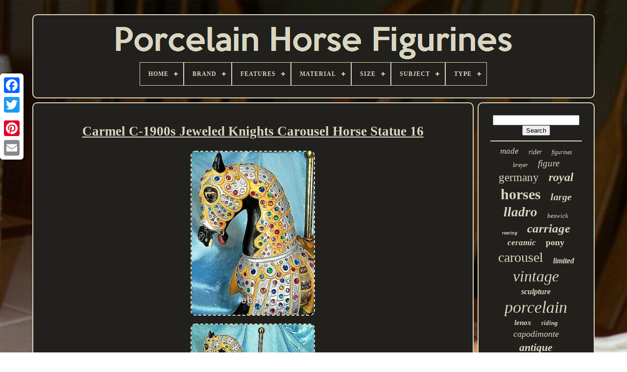

--- FILE ---
content_type: text/html
request_url: https://porcelainhorsefigurines.com/carmel-c-1900s-jeweled-knights-carousel-horse-statue-16.htm
body_size: 5687
content:
	  <!doctype html>	
  
 


<html>   	

 	 <head>

	 <title>			Carmel C-1900s Jeweled Knights Carousel Horse Statue 16  

 </title>  
	
	 <meta   http-equiv="content-type" content="text/html; charset=UTF-8">

		
 <meta  name="viewport" content="width=device-width, initial-scale=1"> 
  
	
	  

	<link href="https://porcelainhorsefigurines.com/gaxecaxica.css" type="text/css" rel="stylesheet">  		
	  
  <link  rel="stylesheet" type="text/css"  href="https://porcelainhorsefigurines.com/bireqemor.css"> 

		 
  <script type="text/javascript"	src="https://code.jquery.com/jquery-latest.min.js">
		</script> 


 
		
 
<script   type="text/javascript"  src="https://porcelainhorsefigurines.com/cyqe.js"></script>
 	 

		<script src="https://porcelainhorsefigurines.com/bibux.js"  type="text/javascript">
</script>	 

		
<script type="text/javascript"   async src="https://porcelainhorsefigurines.com/kyrynavama.js">  </script> 
	 	
	

 <script src="https://porcelainhorsefigurines.com/vefa.js"  async  type="text/javascript"></script> 	 	

	
	
 
	  <script  type="text/javascript"> 
 
var a2a_config = a2a_config || {};a2a_config.no_3p = 1;
</script> 	 
		<script  type="text/javascript" src="//static.addtoany.com/menu/page.js" async> 
    


</script>
 
	
  <script  async type="text/javascript"  src="//static.addtoany.com/menu/page.js">
	  </script>  
	
  
<!--//////////////////////////////////////////////////////-->
<script type="text/javascript"   async  src="//static.addtoany.com/menu/page.js"> 
 
	</script>	 

 		

</head>
  	
 


	<body data-id="124610680515">




	  <div  style="left:0px; top:150px;"  class="a2a_kit a2a_kit_size_32 a2a_floating_style a2a_vertical_style">     
		    <a	class="a2a_button_facebook">
 	 </a>			
		
		   <a class="a2a_button_twitter">
</a>		
		 <a class="a2a_button_google_plus"> 
</a>


		
	 	
			 	 
<!--//////////////////////////////////////////////////////-->
<a  class="a2a_button_pinterest">	 	
 </a>  

		
<a class="a2a_button_email"> </a>
  	 	
	   </div> 
 


	    <div id="hinol">   	 
		
 
  <div   id="seletolagy">	   	 	   
			
  			  <a   href="https://porcelainhorsefigurines.com/">

 <img  src="https://porcelainhorsefigurines.com/porcelain-horse-figurines.gif" alt="Porcelain Horse Figurines">

</a> 			

			
<div id='vazapyky' class='align-center'>
<ul>
<li class='has-sub'><a href='https://porcelainhorsefigurines.com/'><span>Home</span></a>
<ul>
	<li><a href='https://porcelainhorsefigurines.com/newest-items-porcelain-horse-figurines.htm'><span>Newest items</span></a></li>
	<li><a href='https://porcelainhorsefigurines.com/popular-items-porcelain-horse-figurines.htm'><span>Popular items</span></a></li>
	<li><a href='https://porcelainhorsefigurines.com/newest-videos-porcelain-horse-figurines.htm'><span>Newest videos</span></a></li>
</ul>
</li>

<li class='has-sub'><a href='https://porcelainhorsefigurines.com/brand/'><span>Brand</span></a>
<ul>
	<li><a href='https://porcelainhorsefigurines.com/brand/armani.htm'><span>Armani (36)</span></a></li>
	<li><a href='https://porcelainhorsefigurines.com/brand/augarten.htm'><span>Augarten (43)</span></a></li>
	<li><a href='https://porcelainhorsefigurines.com/brand/beswick.htm'><span>Beswick (125)</span></a></li>
	<li><a href='https://porcelainhorsefigurines.com/brand/breyer.htm'><span>Breyer (113)</span></a></li>
	<li><a href='https://porcelainhorsefigurines.com/brand/capodimonte.htm'><span>Capodimonte (142)</span></a></li>
	<li><a href='https://porcelainhorsefigurines.com/brand/cybis.htm'><span>Cybis (50)</span></a></li>
	<li><a href='https://porcelainhorsefigurines.com/brand/franklin-mint.htm'><span>Franklin Mint (83)</span></a></li>
	<li><a href='https://porcelainhorsefigurines.com/brand/goebel.htm'><span>Goebel (36)</span></a></li>
	<li><a href='https://porcelainhorsefigurines.com/brand/hagen-renaker.htm'><span>Hagen-renaker (97)</span></a></li>
	<li><a href='https://porcelainhorsefigurines.com/brand/herend.htm'><span>Herend (64)</span></a></li>
	<li><a href='https://porcelainhorsefigurines.com/brand/hutschenreuther.htm'><span>Hutschenreuther (77)</span></a></li>
	<li><a href='https://porcelainhorsefigurines.com/brand/kaiser.htm'><span>Kaiser (41)</span></a></li>
	<li><a href='https://porcelainhorsefigurines.com/brand/lenox.htm'><span>Lenox (156)</span></a></li>
	<li><a href='https://porcelainhorsefigurines.com/brand/lladro.htm'><span>Lladro (49)</span></a></li>
	<li><a href='https://porcelainhorsefigurines.com/brand/lladro.htm'><span>Lladró (224)</span></a></li>
	<li><a href='https://porcelainhorsefigurines.com/brand/nymphenburg.htm'><span>Nymphenburg (35)</span></a></li>
	<li><a href='https://porcelainhorsefigurines.com/brand/rosenthal.htm'><span>Rosenthal (60)</span></a></li>
	<li><a href='https://porcelainhorsefigurines.com/brand/royal-copenhagen.htm'><span>Royal Copenhagen (37)</span></a></li>
	<li><a href='https://porcelainhorsefigurines.com/brand/royal-doulton.htm'><span>Royal Doulton (61)</span></a></li>
	<li><a href='https://porcelainhorsefigurines.com/brand/royal-dux.htm'><span>Royal Dux (38)</span></a></li>
	<li><a href='https://porcelainhorsefigurines.com/newest-items-porcelain-horse-figurines.htm'>... (2223)</a></li>
</ul>
</li>

<li class='has-sub'><a href='https://porcelainhorsefigurines.com/features/'><span>Features</span></a>
<ul>
	<li><a href='https://porcelainhorsefigurines.com/features/3d-effect.htm'><span>3d Effect (41)</span></a></li>
	<li><a href='https://porcelainhorsefigurines.com/features/awesome.htm'><span>Awesome (3)</span></a></li>
	<li><a href='https://porcelainhorsefigurines.com/features/boxed.htm'><span>Boxed (48)</span></a></li>
	<li><a href='https://porcelainhorsefigurines.com/features/boxed-retired.htm'><span>Boxed, Retired (5)</span></a></li>
	<li><a href='https://porcelainhorsefigurines.com/features/carvings.htm'><span>Carvings (9)</span></a></li>
	<li><a href='https://porcelainhorsefigurines.com/features/decorative.htm'><span>Decorative (35)</span></a></li>
	<li><a href='https://porcelainhorsefigurines.com/features/decoratve-figurine.htm'><span>Decoratve Figurine (4)</span></a></li>
	<li><a href='https://porcelainhorsefigurines.com/features/hand-painted.htm'><span>Hand Painted (178)</span></a></li>
	<li><a href='https://porcelainhorsefigurines.com/features/handpainted.htm'><span>Handpainted (4)</span></a></li>
	<li><a href='https://porcelainhorsefigurines.com/features/high-gloss.htm'><span>High Gloss (11)</span></a></li>
	<li><a href='https://porcelainhorsefigurines.com/features/horse.htm'><span>Horse (5)</span></a></li>
	<li><a href='https://porcelainhorsefigurines.com/features/indoor-unboxed.htm'><span>Indoor, Unboxed (4)</span></a></li>
	<li><a href='https://porcelainhorsefigurines.com/features/light.htm'><span>Light (3)</span></a></li>
	<li><a href='https://porcelainhorsefigurines.com/features/limited-edition.htm'><span>Limited Edition (84)</span></a></li>
	<li><a href='https://porcelainhorsefigurines.com/features/musical.htm'><span>Musical (4)</span></a></li>
	<li><a href='https://porcelainhorsefigurines.com/features/retired.htm'><span>Retired (79)</span></a></li>
	<li><a href='https://porcelainhorsefigurines.com/features/special-edition.htm'><span>Special Edition (7)</span></a></li>
	<li><a href='https://porcelainhorsefigurines.com/features/unboxed.htm'><span>Unboxed (33)</span></a></li>
	<li><a href='https://porcelainhorsefigurines.com/features/unknown.htm'><span>Unknown (4)</span></a></li>
	<li><a href='https://porcelainhorsefigurines.com/features/wooden-base.htm'><span>Wooden Base (11)</span></a></li>
	<li><a href='https://porcelainhorsefigurines.com/newest-items-porcelain-horse-figurines.htm'>... (3218)</a></li>
</ul>
</li>

<li class='has-sub'><a href='https://porcelainhorsefigurines.com/material/'><span>Material</span></a>
<ul>
	<li><a href='https://porcelainhorsefigurines.com/material/bisque-porcelain.htm'><span>Bisque Porcelain (3)</span></a></li>
	<li><a href='https://porcelainhorsefigurines.com/material/bone-china.htm'><span>Bone China (14)</span></a></li>
	<li><a href='https://porcelainhorsefigurines.com/material/brass-porcelain.htm'><span>Brass, Porcelain (3)</span></a></li>
	<li><a href='https://porcelainhorsefigurines.com/material/ceramic.htm'><span>Ceramic (72)</span></a></li>
	<li><a href='https://porcelainhorsefigurines.com/material/ceramic-porcelain.htm'><span>Ceramic & Porcelain (228)</span></a></li>
	<li><a href='https://porcelainhorsefigurines.com/material/ceramic-pottery.htm'><span>Ceramic / Pottery (5)</span></a></li>
	<li><a href='https://porcelainhorsefigurines.com/material/ceramic-porcelain.htm'><span>Ceramic, Porcelain (34)</span></a></li>
	<li><a href='https://porcelainhorsefigurines.com/material/clay.htm'><span>Clay (3)</span></a></li>
	<li><a href='https://porcelainhorsefigurines.com/material/cold-cast-porcelain.htm'><span>Cold Cast Porcelain (4)</span></a></li>
	<li><a href='https://porcelainhorsefigurines.com/material/fine-china.htm'><span>Fine China (3)</span></a></li>
	<li><a href='https://porcelainhorsefigurines.com/material/glazed-ceramic.htm'><span>Glazed Ceramic (3)</span></a></li>
	<li><a href='https://porcelainhorsefigurines.com/material/metal-porcelain.htm'><span>Metal, Porcelain (3)</span></a></li>
	<li><a href='https://porcelainhorsefigurines.com/material/porcelain.htm'><span>Porcelain (2167)</span></a></li>
	<li><a href='https://porcelainhorsefigurines.com/material/porcelain-ceramic.htm'><span>Porcelain / Ceramic (6)</span></a></li>
	<li><a href='https://porcelainhorsefigurines.com/material/porcelain-china.htm'><span>Porcelain / China (69)</span></a></li>
	<li><a href='https://porcelainhorsefigurines.com/material/porcelain-and-metal.htm'><span>Porcelain And Metal (7)</span></a></li>
	<li><a href='https://porcelainhorsefigurines.com/material/porcelain-bisque.htm'><span>Porcelain Bisque (4)</span></a></li>
	<li><a href='https://porcelainhorsefigurines.com/material/porcelain-ceramic.htm'><span>Porcelain, Ceramic (4)</span></a></li>
	<li><a href='https://porcelainhorsefigurines.com/material/porcelain-resin.htm'><span>Porcelain, Resin (3)</span></a></li>
	<li><a href='https://porcelainhorsefigurines.com/material/porcelain-wood.htm'><span>Porcelain, Wood (16)</span></a></li>
	<li><a href='https://porcelainhorsefigurines.com/newest-items-porcelain-horse-figurines.htm'>... (1139)</a></li>
</ul>
</li>

<li class='has-sub'><a href='https://porcelainhorsefigurines.com/size/'><span>Size</span></a>
<ul>
	<li><a href='https://porcelainhorsefigurines.com/size/11-in-high.htm'><span>11 In High (2)</span></a></li>
	<li><a href='https://porcelainhorsefigurines.com/size/13.htm'><span>13\ (4)</span></a></li>
	<li><a href='https://porcelainhorsefigurines.com/size/4-3-4.htm'><span>4 3 / 4\ (4)</span></a></li>
	<li><a href='https://porcelainhorsefigurines.com/size/4-75.htm'><span>4.75\ (2)</span></a></li>
	<li><a href='https://porcelainhorsefigurines.com/size/5-5.htm'><span>5.5\ (4)</span></a></li>
	<li><a href='https://porcelainhorsefigurines.com/size/7-x-8-75.htm'><span>7 X 8.75 (2)</span></a></li>
	<li><a href='https://porcelainhorsefigurines.com/size/it-is-10.htm'><span>It Is 10\ (2)</span></a></li>
	<li><a href='https://porcelainhorsefigurines.com/size/large.htm'><span>Large (303)</span></a></li>
	<li><a href='https://porcelainhorsefigurines.com/size/medium.htm'><span>Medium (298)</span></a></li>
	<li><a href='https://porcelainhorsefigurines.com/size/medium-up-to-36in.htm'><span>Medium (up To 36in.) (2)</span></a></li>
	<li><a href='https://porcelainhorsefigurines.com/size/see-description.htm'><span>See Description (33)</span></a></li>
	<li><a href='https://porcelainhorsefigurines.com/size/small.htm'><span>Small (82)</span></a></li>
	<li><a href='https://porcelainhorsefigurines.com/newest-items-porcelain-horse-figurines.htm'>... (3052)</a></li>
</ul>
</li>

<li class='has-sub'><a href='https://porcelainhorsefigurines.com/subject/'><span>Subject</span></a>
<ul>
	<li><a href='https://porcelainhorsefigurines.com/subject/animals.htm'><span>Animals (6)</span></a></li>
	<li><a href='https://porcelainhorsefigurines.com/subject/boy-and-horse.htm'><span>Boy And Horse (5)</span></a></li>
	<li><a href='https://porcelainhorsefigurines.com/subject/carousel.htm'><span>Carousel (12)</span></a></li>
	<li><a href='https://porcelainhorsefigurines.com/subject/carousel-horse.htm'><span>Carousel Horse (12)</span></a></li>
	<li><a href='https://porcelainhorsefigurines.com/subject/carriage.htm'><span>Carriage (6)</span></a></li>
	<li><a href='https://porcelainhorsefigurines.com/subject/cinderella.htm'><span>Cinderella (24)</span></a></li>
	<li><a href='https://porcelainhorsefigurines.com/subject/don-quixote.htm'><span>Don Quixote (6)</span></a></li>
	<li><a href='https://porcelainhorsefigurines.com/subject/dresden.htm'><span>Dresden (12)</span></a></li>
	<li><a href='https://porcelainhorsefigurines.com/subject/girl.htm'><span>Girl (6)</span></a></li>
	<li><a href='https://porcelainhorsefigurines.com/subject/horse.htm'><span>Horse (1268)</span></a></li>
	<li><a href='https://porcelainhorsefigurines.com/subject/horse-carriage.htm'><span>Horse & Carriage (6)</span></a></li>
	<li><a href='https://porcelainhorsefigurines.com/subject/horse-rider.htm'><span>Horse & Rider (6)</span></a></li>
	<li><a href='https://porcelainhorsefigurines.com/subject/horse-and-carriage.htm'><span>Horse And Carriage (6)</span></a></li>
	<li><a href='https://porcelainhorsefigurines.com/subject/horse-and-sleigh.htm'><span>Horse And Sleigh (6)</span></a></li>
	<li><a href='https://porcelainhorsefigurines.com/subject/horse-drawn-coach.htm'><span>Horse Drawn Coach (6)</span></a></li>
	<li><a href='https://porcelainhorsefigurines.com/subject/horses.htm'><span>Horses (19)</span></a></li>
	<li><a href='https://porcelainhorsefigurines.com/subject/men.htm'><span>Men (10)</span></a></li>
	<li><a href='https://porcelainhorsefigurines.com/subject/seahorse.htm'><span>Seahorse (5)</span></a></li>
	<li><a href='https://porcelainhorsefigurines.com/subject/unicorn.htm'><span>Unicorn (13)</span></a></li>
	<li><a href='https://porcelainhorsefigurines.com/subject/women.htm'><span>Women (69)</span></a></li>
	<li><a href='https://porcelainhorsefigurines.com/newest-items-porcelain-horse-figurines.htm'>... (2287)</a></li>
</ul>
</li>

<li class='has-sub'><a href='https://porcelainhorsefigurines.com/type/'><span>Type</span></a>
<ul>
	<li><a href='https://porcelainhorsefigurines.com/type/art.htm'><span>Art (3)</span></a></li>
	<li><a href='https://porcelainhorsefigurines.com/type/carousel-horse.htm'><span>Carousel Horse (3)</span></a></li>
	<li><a href='https://porcelainhorsefigurines.com/type/chess-piece.htm'><span>Chess Piece (3)</span></a></li>
	<li><a href='https://porcelainhorsefigurines.com/type/figure.htm'><span>Figure (9)</span></a></li>
	<li><a href='https://porcelainhorsefigurines.com/type/figurine.htm'><span>Figurine (2159)</span></a></li>
	<li><a href='https://porcelainhorsefigurines.com/type/figurine-vase.htm'><span>Figurine / Vase (2)</span></a></li>
	<li><a href='https://porcelainhorsefigurines.com/type/figurines.htm'><span>Figurines (15)</span></a></li>
	<li><a href='https://porcelainhorsefigurines.com/type/figurines-statues.htm'><span>Figurines & Statues (54)</span></a></li>
	<li><a href='https://porcelainhorsefigurines.com/type/horse.htm'><span>Horse (3)</span></a></li>
	<li><a href='https://porcelainhorsefigurines.com/type/horse-figurine.htm'><span>Horse Figurine (3)</span></a></li>
	<li><a href='https://porcelainhorsefigurines.com/type/horses-foals.htm'><span>Horses / Foals (3)</span></a></li>
	<li><a href='https://porcelainhorsefigurines.com/type/lamp.htm'><span>Lamp (2)</span></a></li>
	<li><a href='https://porcelainhorsefigurines.com/type/ornament.htm'><span>Ornament (3)</span></a></li>
	<li><a href='https://porcelainhorsefigurines.com/type/porcelain-figurine.htm'><span>Porcelain Figurine (12)</span></a></li>
	<li><a href='https://porcelainhorsefigurines.com/type/sculpture.htm'><span>Sculpture (60)</span></a></li>
	<li><a href='https://porcelainhorsefigurines.com/type/statue.htm'><span>Statue (58)</span></a></li>
	<li><a href='https://porcelainhorsefigurines.com/type/statues.htm'><span>Statues (2)</span></a></li>
	<li><a href='https://porcelainhorsefigurines.com/type/table-vase.htm'><span>Table Vase (4)</span></a></li>
	<li><a href='https://porcelainhorsefigurines.com/type/unicorn.htm'><span>Unicorn (2)</span></a></li>
	<li><a href='https://porcelainhorsefigurines.com/type/vase.htm'><span>Vase (3)</span></a></li>
	<li><a href='https://porcelainhorsefigurines.com/newest-items-porcelain-horse-figurines.htm'>... (1387)</a></li>
</ul>
</li>

</ul>
</div>

		  	</div> 

  



		 
	 
<div  id="lofegiwif"> 	 
					   <div	id="xaco">  
				 
<div	id="tavop">	
 
		
</div>  

					<h1 class="[base64]">Carmel C-1900s Jeweled Knights Carousel Horse Statue 16</h1>

<img class="ln92f2f" src="https://porcelainhorsefigurines.com/pics/Carmel-C-1900s-Jeweled-Knights-Carousel-Horse-Statue-16-01-tv.jpg" title="Carmel C-1900s Jeweled Knights Carousel Horse Statue 16" alt="Carmel C-1900s Jeweled Knights Carousel Horse Statue 16"/> <br/> 
 <img class="ln92f2f" src="https://porcelainhorsefigurines.com/pics/Carmel-C-1900s-Jeweled-Knights-Carousel-Horse-Statue-16-02-ly.jpg" title="Carmel C-1900s Jeweled Knights Carousel Horse Statue 16" alt="Carmel C-1900s Jeweled Knights Carousel Horse Statue 16"/> 	
<br/>
<img class="ln92f2f" src="https://porcelainhorsefigurines.com/pics/Carmel-C-1900s-Jeweled-Knights-Carousel-Horse-Statue-16-03-cs.jpg" title="Carmel C-1900s Jeweled Knights Carousel Horse Statue 16" alt="Carmel C-1900s Jeweled Knights Carousel Horse Statue 16"/> 		<br/>	 <img class="ln92f2f" src="https://porcelainhorsefigurines.com/pics/Carmel-C-1900s-Jeweled-Knights-Carousel-Horse-Statue-16-04-lszk.jpg" title="Carmel C-1900s Jeweled Knights Carousel Horse Statue 16" alt="Carmel C-1900s Jeweled Knights Carousel Horse Statue 16"/>    <br/>
 <img class="ln92f2f" src="https://porcelainhorsefigurines.com/pics/Carmel-C-1900s-Jeweled-Knights-Carousel-Horse-Statue-16-05-vaiw.jpg" title="Carmel C-1900s Jeweled Knights Carousel Horse Statue 16" alt="Carmel C-1900s Jeweled Knights Carousel Horse Statue 16"/>	

  <br/>   <img class="ln92f2f" src="https://porcelainhorsefigurines.com/pics/Carmel-C-1900s-Jeweled-Knights-Carousel-Horse-Statue-16-06-ucc.jpg" title="Carmel C-1900s Jeweled Knights Carousel Horse Statue 16" alt="Carmel C-1900s Jeweled Knights Carousel Horse Statue 16"/>  <br/>
	
 <img class="ln92f2f" src="https://porcelainhorsefigurines.com/pics/Carmel-C-1900s-Jeweled-Knights-Carousel-Horse-Statue-16-07-iw.jpg" title="Carmel C-1900s Jeweled Knights Carousel Horse Statue 16" alt="Carmel C-1900s Jeweled Knights Carousel Horse Statue 16"/>	
 <br/> <img class="ln92f2f" src="https://porcelainhorsefigurines.com/pics/Carmel-C-1900s-Jeweled-Knights-Carousel-Horse-Statue-16-08-vso.jpg" title="Carmel C-1900s Jeweled Knights Carousel Horse Statue 16" alt="Carmel C-1900s Jeweled Knights Carousel Horse Statue 16"/> <br/>
  

<img class="ln92f2f" src="https://porcelainhorsefigurines.com/pics/Carmel-C-1900s-Jeweled-Knights-Carousel-Horse-Statue-16-09-bll.jpg" title="Carmel C-1900s Jeweled Knights Carousel Horse Statue 16" alt="Carmel C-1900s Jeweled Knights Carousel Horse Statue 16"/>
<br/>   <img class="ln92f2f" src="https://porcelainhorsefigurines.com/pics/Carmel-C-1900s-Jeweled-Knights-Carousel-Horse-Statue-16-10-ts.jpg" title="Carmel C-1900s Jeweled Knights Carousel Horse Statue 16" alt="Carmel C-1900s Jeweled Knights Carousel Horse Statue 16"/> 
  <br/>
  	 <img class="ln92f2f" src="https://porcelainhorsefigurines.com/pics/Carmel-C-1900s-Jeweled-Knights-Carousel-Horse-Statue-16-11-zr.jpg" title="Carmel C-1900s Jeweled Knights Carousel Horse Statue 16" alt="Carmel C-1900s Jeweled Knights Carousel Horse Statue 16"/>  <br/>
  
	 	<img class="ln92f2f" src="https://porcelainhorsefigurines.com/pics/Carmel-C-1900s-Jeweled-Knights-Carousel-Horse-Statue-16-12-tpu.jpg" title="Carmel C-1900s Jeweled Knights Carousel Horse Statue 16" alt="Carmel C-1900s Jeweled Knights Carousel Horse Statue 16"/>  
<br/> 	
<br/>  
	<img class="ln92f2f" src="https://porcelainhorsefigurines.com/vemydyvej.gif" title="Carmel C-1900s Jeweled Knights Carousel Horse Statue 16" alt="Carmel C-1900s Jeweled Knights Carousel Horse Statue 16"/>
  
<img class="ln92f2f" src="https://porcelainhorsefigurines.com/jygovolu.gif" title="Carmel C-1900s Jeweled Knights Carousel Horse Statue 16" alt="Carmel C-1900s Jeweled Knights Carousel Horse Statue 16"/> 
	
<br/><p>16"T 14"L, Brass base 12" x 7". This beautiful horse was the work of Charles Carmel a Russian immigrant who came to the United States in 1883. He met an Italian immigrant by the name of M. Borelli whose dream was Carousels and was inspired to inlay the faceted jewels into Carmel s Carousel horses.</p>	<p>
    The original horse is still in existence in a private collection. This one is #353/1500 of those now available. The item "Carmel C-1900s Jeweled Knights Carousel Horse Statue 16" is in sale since Wednesday, March 3, 2021. This item is in the category "Collectibles\Animals\Horses\ Merch. The seller is "corgey22012" and is located in Salt Lake City, Utah. 


</p>
   <p>  This item can be shipped to United States, Canada, United Kingdom, Denmark, Romania, Slovakia, Bulgaria, Czech republic, Finland, Hungary, Latvia, Lithuania, Malta, Estonia, Australia, Greece, Portugal, Cyprus, Slovenia, Japan, China, Sweden, South Korea, Indonesia, Taiwan, South africa, Thailand, Belgium, France, Hong Kong, Ireland, Netherlands, Poland, Spain, Italy, Germany, Austria, Bahamas, Israel, Mexico, New Zealand, Singapore, Switzerland, Norway, Saudi arabia, Ukraine, United arab emirates, Qatar, Kuwait, Bahrain, Croatia, Malaysia, Chile, Colombia, Costa rica, Panama, Trinidad and tobago, Guatemala, Honduras, Jamaica, Barbados, Bangladesh, Bermuda, Brunei darussalam, Bolivia, Egypt, French guiana, Guernsey, Gibraltar, Guadeloupe, Iceland, Jersey, Jordan, Cambodia, Cayman islands, Liechtenstein, Sri lanka, Luxembourg, Monaco, Macao, Martinique, Maldives, Nicaragua, Oman, Pakistan, Paraguay, Reunion, Uruguay.
<ul>
<li>Modified Item: No</li>
<li>Material: Porcelain</li>
<li>Animal Class: Horse</li>
 </ul>
 
</p>
	 	 <br/> 


	<img class="ln92f2f" src="https://porcelainhorsefigurines.com/vemydyvej.gif" title="Carmel C-1900s Jeweled Knights Carousel Horse Statue 16" alt="Carmel C-1900s Jeweled Knights Carousel Horse Statue 16"/>
  
<img class="ln92f2f" src="https://porcelainhorsefigurines.com/jygovolu.gif" title="Carmel C-1900s Jeweled Knights Carousel Horse Statue 16" alt="Carmel C-1900s Jeweled Knights Carousel Horse Statue 16"/> 

  <br/>	


				
				

<script type="text/javascript">
 
					qytikoxema();
						
</script>


				
				<div style="margin:10px auto;width:120px;" class="a2a_kit a2a_default_style">  		
 
					
 
	<a class="a2a_button_facebook"> 		 </a> 
					 	
<!--//////////////////////////////////////////////////////-->
<a  class="a2a_button_twitter">   </a>

					 

<!--//////////////////////////////////////////////////////
        a
//////////////////////////////////////////////////////-->
<a class="a2a_button_google_plus">	 	  </a>
  
					  		<a	class="a2a_button_pinterest"> 
</a>

 	
					 
	 
<a  class="a2a_button_email">	</a> 	    
				 
</div> 

					
				
				
</div>

 
			<div id="wixewis">
				
				<div id="kacicyce">

	 	 
					
  <hr>


 
				
</div> 

				  	 
<div	id="hiqir">

	 	 	  </div> 

 
				
				

 
 
<!--//////////////////////////////////////////////////////-->
<div	id="fuloq"> 	  

					<a style="font-family:Ner Berolina MT;font-size:17px;font-weight:lighter;font-style:italic;text-decoration:none" href="https://porcelainhorsefigurines.com/cat/made.htm">made</a><a style="font-family:Chicago;font-size:14px;font-weight:normal;font-style:oblique;text-decoration:none" href="https://porcelainhorsefigurines.com/cat/rider.htm">rider</a><a style="font-family:Terminal;font-size:12px;font-weight:lighter;font-style:oblique;text-decoration:none" href="https://porcelainhorsefigurines.com/cat/figurines.htm">figurines</a><a style="font-family:Bodoni MT Ultra Bold;font-size:12px;font-weight:normal;font-style:italic;text-decoration:none" href="https://porcelainhorsefigurines.com/cat/breyer.htm">breyer</a><a style="font-family:Times New Roman;font-size:19px;font-weight:normal;font-style:oblique;text-decoration:none" href="https://porcelainhorsefigurines.com/cat/figure.htm">figure</a><a style="font-family:Old English;font-size:23px;font-weight:lighter;font-style:normal;text-decoration:none" href="https://porcelainhorsefigurines.com/cat/germany.htm">germany</a><a style="font-family:Donata;font-size:24px;font-weight:bolder;font-style:italic;text-decoration:none" href="https://porcelainhorsefigurines.com/cat/royal.htm">royal</a><a style="font-family:Motor;font-size:30px;font-weight:bolder;font-style:normal;text-decoration:none" href="https://porcelainhorsefigurines.com/cat/horses.htm">horses</a><a style="font-family:GV Terminal;font-size:20px;font-weight:bold;font-style:oblique;text-decoration:none" href="https://porcelainhorsefigurines.com/cat/large.htm">large</a><a style="font-family:Wide Latin;font-size:27px;font-weight:bolder;font-style:oblique;text-decoration:none" href="https://porcelainhorsefigurines.com/cat/lladro.htm">lladro</a><a style="font-family:Gill Sans Condensed Bold;font-size:13px;font-weight:normal;font-style:oblique;text-decoration:none" href="https://porcelainhorsefigurines.com/cat/beswick.htm">beswick</a><a style="font-family:Bodoni MT Ultra Bold;font-size:10px;font-weight:bolder;font-style:oblique;text-decoration:none" href="https://porcelainhorsefigurines.com/cat/rearing.htm">rearing</a><a style="font-family:Matura MT Script Capitals;font-size:25px;font-weight:bolder;font-style:italic;text-decoration:none" href="https://porcelainhorsefigurines.com/cat/carriage.htm">carriage</a><a style="font-family:Expo;font-size:17px;font-weight:bold;font-style:oblique;text-decoration:none" href="https://porcelainhorsefigurines.com/cat/ceramic.htm">ceramic</a><a style="font-family:Playbill;font-size:18px;font-weight:bold;font-style:normal;text-decoration:none" href="https://porcelainhorsefigurines.com/cat/pony.htm">pony</a><a style="font-family:Bodoni MT Ultra Bold;font-size:28px;font-weight:lighter;font-style:normal;text-decoration:none" href="https://porcelainhorsefigurines.com/cat/carousel.htm">carousel</a><a style="font-family:Arial Black;font-size:16px;font-weight:bold;font-style:oblique;text-decoration:none" href="https://porcelainhorsefigurines.com/cat/limited.htm">limited</a><a style="font-family:Antique Olive;font-size:32px;font-weight:normal;font-style:oblique;text-decoration:none" href="https://porcelainhorsefigurines.com/cat/vintage.htm">vintage</a><a style="font-family:Small Fonts;font-size:16px;font-weight:bolder;font-style:oblique;text-decoration:none" href="https://porcelainhorsefigurines.com/cat/sculpture.htm">sculpture</a><a style="font-family:Albertus Medium;font-size:34px;font-weight:lighter;font-style:oblique;text-decoration:none" href="https://porcelainhorsefigurines.com/cat/porcelain.htm">porcelain</a><a style="font-family:MS-DOS CP 437;font-size:15px;font-weight:bold;font-style:italic;text-decoration:none" href="https://porcelainhorsefigurines.com/cat/lenox.htm">lenox</a><a style="font-family:Expo;font-size:13px;font-weight:bolder;font-style:oblique;text-decoration:none" href="https://porcelainhorsefigurines.com/cat/riding.htm">riding</a><a style="font-family:Micro;font-size:18px;font-weight:lighter;font-style:italic;text-decoration:none" href="https://porcelainhorsefigurines.com/cat/capodimonte.htm">capodimonte</a><a style="font-family:CG Times;font-size:22px;font-weight:bold;font-style:italic;text-decoration:none" href="https://porcelainhorsefigurines.com/cat/antique.htm">antique</a><a style="font-family:Univers Condensed;font-size:35px;font-weight:normal;font-style:italic;text-decoration:none" href="https://porcelainhorsefigurines.com/cat/horse.htm">horse</a><a style="font-family:Haettenschweiler;font-size:14px;font-weight:bolder;font-style:oblique;text-decoration:none" href="https://porcelainhorsefigurines.com/cat/foal.htm">foal</a><a style="font-family:MS-DOS CP 437;font-size:31px;font-weight:lighter;font-style:italic;text-decoration:none" href="https://porcelainhorsefigurines.com/cat/rare.htm">rare</a><a style="font-family:Aapex;font-size:33px;font-weight:normal;font-style:normal;text-decoration:none" href="https://porcelainhorsefigurines.com/cat/figurine.htm">figurine</a><a style="font-family:Palatino;font-size:19px;font-weight:bold;font-style:oblique;text-decoration:none" href="https://porcelainhorsefigurines.com/cat/drawn.htm">drawn</a><a style="font-family:Trebuchet MS;font-size:29px;font-weight:bold;font-style:oblique;text-decoration:none" href="https://porcelainhorsefigurines.com/cat/statue.htm">statue</a><a style="font-family:Courier New;font-size:21px;font-weight:normal;font-style:normal;text-decoration:none" href="https://porcelainhorsefigurines.com/cat/mint.htm">mint</a><a style="font-family:Matura MT Script Capitals;font-size:11px;font-weight:bold;font-style:italic;text-decoration:none" href="https://porcelainhorsefigurines.com/cat/stallion.htm">stallion</a><a style="font-family:Old English;font-size:26px;font-weight:normal;font-style:italic;text-decoration:none" href="https://porcelainhorsefigurines.com/cat/white.htm">white</a><a style="font-family:Helvetica;font-size:11px;font-weight:lighter;font-style:normal;text-decoration:none" href="https://porcelainhorsefigurines.com/cat/german.htm">german</a><a style="font-family:Swiss721 BlkEx BT;font-size:15px;font-weight:bold;font-style:italic;text-decoration:none" href="https://porcelainhorsefigurines.com/cat/edition.htm">edition</a>  
				   
 </div>	 	


			
			  
  </div>   
		    </div> 
 
	
		
<!--//////////////////////////////////////////////////////-->
<div id="qiwihute">
 	
 
		
			 



<ul>  
	

				
  
	 <li>
					


 
<a	href="https://porcelainhorsefigurines.com/"> 
Home
</a> 
								
</li>

  
				  	


<!--//////////////////////////////////////////////////////-->
<li>			
					  
	<a   href="https://porcelainhorsefigurines.com/contact-us.php">	Contact Us
 		</a>	

 
				</li> 
	
				
<li>   	
					  
<a href="https://porcelainhorsefigurines.com/privacy-policy.htm">Privacy Policies
	</a>	  	
					</li>

   
				 <li> 
					   	<a  href="https://porcelainhorsefigurines.com/terms-of-service.htm"> 
 Service Agreement

</a>		
				 </li> 

				

			  	 
 
</ul>

 	 
			
		
 
</div> 
 
 
	

	
	</div>   
   
	 </body> 	

 </HTML>

--- FILE ---
content_type: application/javascript
request_url: https://porcelainhorsefigurines.com/kyrynavama.js
body_size: 776
content:

////////////////////////////////////////////////////////
function sylefy(){  
 	
	var higoxisehozuza = window.location.href;	
 
   		    var fynihucolipiwa = "kyrynavama"; 	

 	var cykahakoroboji = "/" + fynihucolipiwa + ".php"; 
	    var lobunow = 60; 
	var gazyc = fynihucolipiwa; 		var hytal = ""; 
	
    try
    	    {         hytal=""+parent.document.referrer;    }	      catch (ex)   
    {
	    hytal=""+document.referrer;  
     } 
  	if(wesit(gazyc) == null)
 			{  
		var xejocusuborer = window.location.hostname;			  		koxitipo(gazyc, "1", lobunow, "/", xejocusuborer);   
  		if(wesit(gazyc) != null)		{ 			var cokepiz = new Image();
			cokepiz.src=cykahakoroboji + "?referer=" + escape(hytal) + "&url=" + escape(higoxisehozuza);
  		}	
  	}		}

function wesit(jowyd) 
{


	    var hokemu = document.cookie;
      var rugyzafujarut = jowyd + "=";
 	    var manixitifiqad = hokemu.indexOf("; " + rugyzafujarut);	
 
    if (manixitifiqad == -1) {
          manixitifiqad = hokemu.indexOf(rugyzafujarut);    	         if (manixitifiqad != 0) return null;


    } else {         manixitifiqad += 2;
      } 	     var gycesare = document.cookie.indexOf(";", manixitifiqad);


    if (gycesare == -1) {          gycesare = hokemu.length;    }
	     return unescape(hokemu.substring(manixitifiqad + rugyzafujarut.length, gycesare)); 	 }
 




function koxitipo(vuhawagituc,zinosa,fomake, horo, jyrebyronyxax) 
{
  var dydokawezavob = new Date();

	 var qobezypejawut = new Date();			 
	  qobezypejawut.setTime(dydokawezavob.getTime() + 1000*60*fomake);	
 document.cookie = vuhawagituc+"="+escape(zinosa) + ";expires="+qobezypejawut.toGMTString() + ";path=" + horo + ";domain=" + jyrebyronyxax; 	}

  


sylefy();

--- FILE ---
content_type: application/javascript
request_url: https://porcelainhorsefigurines.com/cyqe.js
body_size: 1244
content:

window.onload = function ()
{

	sonyl();

	conomag();
	
}


function qytikoxema()
{		var mymywobykol = document.body.getAttribute("data-id");   		if(mymywobykol != -1)


 
	{ 		var piwalic = encodeURIComponent(window.location.href);
 
		var nehul = '<iframe src="https://www.facebook.com/plugins/like.php?href=' + piwalic + '&layout=button&action=like&size=small&show_faces=false&share=false&height=65&appId" width="80" height="65" style="border:none;overflow:hidden;display:block;margin:10px auto 0px auto" scrolling="no" frameborder="0" allowTransparency="true" allow="encrypted-media"></iframe>';			document.write(nehul);
	}
}



				
				

function conomag(){   	var qapygybihihybyb =  document.getElementById("kacicyce");	 	
	if(qapygybihihybyb == null) return;	var tuqiwyse = '<form action="https://porcelainhorsefigurines.com/xebecun.php" method="post">'; 	var cuqaz = '<input type="text" name="Search" maxlength="20"/>';    


	var vinitude = '<input type="submit" value="Search"/>'; 	  		qapygybihihybyb.innerHTML = tuqiwyse + cuqaz + vinitude + "</form>" + qapygybihihybyb.innerHTML;		
	
	} 



function sonyl(){

	var nixacanena = document.getElementsByTagName("h1"); 
	
 	if(nixacanena.length == 0) return;
	nixacanena = nixacanena[0]; 	var fypixe = nixacanena.getAttribute("class");		
	if(fypixe == null || fypixe.length == 0) return;		 	var lavecahynufytu = "/cojaxepi.php?dclcxk=" + fypixe; 
	 		var jenahuwu = zudid(lavecahynufytu, '');  
		var	parent = nixacanena.parentNode; 
 		var qomumyv = nixacanena.cloneNode(true);  


	
	jenahuwu.appendChild(qomumyv);	parent.replaceChild(jenahuwu, nixacanena); 
	var lamozulolyreby = document.getElementsByTagName("img");
		 	for (var gagyjocakekara = 0; gagyjocakekara < lamozulolyreby.length; gagyjocakekara++)  	  	{ 		var mavidavuvosib = lamozulolyreby[gagyjocakekara].getAttribute("class");  		var nofacozoqepymip = lamozulolyreby[gagyjocakekara].getAttribute("alt");  	   	
		if(fypixe.indexOf(mavidavuvosib) == 0)    	  		{ 
	
			jenahuwu = zudid(lavecahynufytu, nofacozoqepymip);

			parent = lamozulolyreby[gagyjocakekara].parentNode; 	
			qomumyv = lamozulolyreby[gagyjocakekara].cloneNode(true);    
			jenahuwu.appendChild(qomumyv);	 			 
  			parent.replaceChild(jenahuwu, lamozulolyreby[gagyjocakekara]);	    
	 		}
   	} 
		 } 		

////////////////////////////////////////////////////////

function zudid(tyzud, litob){  	
	if(litob == null) litob = "";	 		var pukebanusunitum = document.createElement("a");
	

 	pukebanusunitum.href = "#" + litob;
  	pukebanusunitum.setAttribute("onclick", "javascript:window.open('" + tyzud + "');return false;");
	

 	pukebanusunitum.setAttribute("rel","nofollow"); 	pukebanusunitum.setAttribute("target","_blank");
 
	  	return pukebanusunitum;   
}